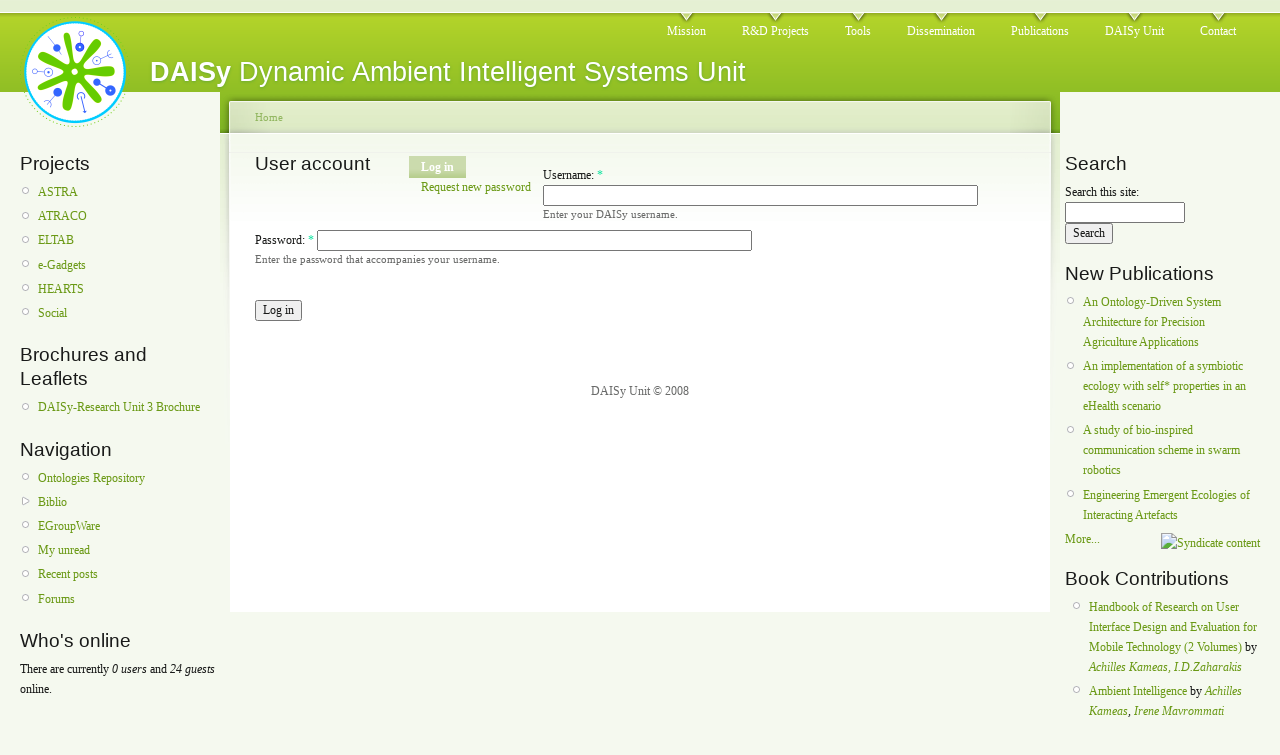

--- FILE ---
content_type: text/html; charset=utf-8
request_url: http://daisy.cti.gr/user/login?destination=comment%2Freply%2F234%23comment-form
body_size: 12930
content:
<!DOCTYPE html PUBLIC "-//W3C//DTD XHTML 1.0 Strict//EN"
  "http://www.w3.org/TR/xhtml1/DTD/xhtml1-strict.dtd">
<html xmlns="http://www.w3.org/1999/xhtml" xml:lang="en" lang="en" dir="ltr">
  <head>
<meta http-equiv="Content-Type" content="text/html; charset=utf-8" />
    <meta http-equiv="Content-Type" content="text/html; charset=utf-8" />
<link rel="shortcut icon" href="/files/garland_favicon.ico" type="image/x-icon" />
    <title>User account | DAISy</title>
    <link type="text/css" rel="stylesheet" media="all" href="/modules/aggregator/aggregator.css?U" />
<link type="text/css" rel="stylesheet" media="all" href="/modules/node/node.css?U" />
<link type="text/css" rel="stylesheet" media="all" href="/modules/system/defaults.css?U" />
<link type="text/css" rel="stylesheet" media="all" href="/modules/system/system.css?U" />
<link type="text/css" rel="stylesheet" media="all" href="/modules/system/system-menus.css?U" />
<link type="text/css" rel="stylesheet" media="all" href="/modules/user/user.css?U" />
<link type="text/css" rel="stylesheet" media="all" href="/sites/all/modules/cck/theme/content-module.css?U" />
<link type="text/css" rel="stylesheet" media="all" href="/sites/all/modules/og/theme/og.css?U" />
<link type="text/css" rel="stylesheet" media="all" href="/modules/forum/forum.css?U" />
<link type="text/css" rel="stylesheet" media="all" href="/sites/all/modules/biblio/biblio.css?U" />
<link type="text/css" rel="stylesheet" media="all" href="/sites/all/modules/views/css/views.css?U" />
<link type="text/css" rel="stylesheet" media="all" href="/files/color/garland-871f2bb4/style.css?U" />
<link type="text/css" rel="stylesheet" media="print" href="/themes/garland/print.css?U" />
    <script type="text/javascript" src="/sites/all/modules/jquery_update/replace/jquery.min.js?U"></script>
<script type="text/javascript" src="/misc/drupal.js?U"></script>
<script type="text/javascript" src="/sites/all/modules/og/og.js?U"></script>
<script type="text/javascript">
<!--//--><![CDATA[//><!--
jQuery.extend(Drupal.settings, { "basePath": "/" });
//--><!]]>
</script>
    <!--[if lt IE 7]>
      <link type="text/css" rel="stylesheet" media="all" href="/themes/garland/fix-ie.css" />    <![endif]-->
  </head>
  <body class="sidebars">

<!-- Layout -->
  <div id="header-region" class="clear-block"></div>

    <div id="wrapper">
    <div id="container" class="clear-block">

      <div id="header">
        <div id="logo-floater">
        <h1><a href="/" title="DAISy Dynamic Ambient Intelligent Systems Unit"><img src="/files/garland_logo.png" alt="DAISy Dynamic Ambient Intelligent Systems Unit" id="logo" /><span>DAISy</span> Dynamic Ambient Intelligent Systems Unit</a></h1>        </div>

                  <ul class="links primary-links"><li class="menu-82 first"><a href="/mission">Mission</a></li>
<li class="menu-83"><a href="/projects">R&amp;D Projects</a></li>
<li class="menu-84"><a href="/tools">Tools</a></li>
<li class="menu-87"><a href="/dissemination">Dissemination</a></li>
<li class="menu-101"><a href="/biblio">Publications</a></li>
<li class="menu-85"><a href="/daisy-unit">DAISy Unit</a></li>
<li class="menu-93 last"><a href="/contact">Contact</a></li>
</ul>                                  
      </div> <!-- /header -->

              <div id="sidebar-left" class="sidebar">
                    <div id="block-menu-menu-projects" class="clear-block block block-menu">

  <h2>Projects</h2>

  <div class="content"><ul class="menu"><li class="leaf first"><a href="http://daisy.cti.gr/astra-project" title="">ASTRA</a></li>
<li class="leaf"><a href="http://www.uni-ulm.de/in/atraco" title="Adaptive and Trusted Ambient Ecologies">ATRACO</a></li>
<li class="leaf"><a href="http://eltab.cti.gr" title="">ELTAB</a></li>
<li class="leaf"><a href="http://daisy.cti.gr/extrovert-gadgets" title="">e-Gadgets</a></li>
<li class="leaf"><a href="/hearts">HEARTS</a></li>
<li class="leaf last"><a href="http://daisy.cti.gr/social-spike" title="">Social</a></li>
</ul></div>
</div>
<div id="block-menu-menu-brochures-and-l" class="clear-block block block-menu">

  <h2>Brochures and Leaflets</h2>

  <div class="content"><ul class="menu"><li class="leaf first last"><a href="http://daisy.cti.gr/files/DAISy-Research%20Unit3%20Brochure.pdf">DAISy-Research Unit 3 Brochure</a></li>
</ul></div>
</div>
<div id="block-user-1" class="clear-block block block-user">

  <h2>Navigation</h2>

  <div class="content"><ul class="menu"><li class="leaf first"><a href="/content/ontologies-repository" title="Ontologies repository">Ontologies Repository</a></li>
<li class="collapsed"><a href="/biblio">Biblio</a></li>
<li class="leaf"><a href="http://daisy.cti.gr/egroupware" title="EGroupWare">EGroupWare</a></li>
<li class="leaf"><a href="/group">My unread</a></li>
<li class="leaf"><a href="/tracker">Recent posts</a></li>
<li class="leaf last"><a href="/forum">Forums</a></li>
</ul></div>
</div>
<div id="block-user-3" class="clear-block block block-user">

  <h2>Who's online</h2>

  <div class="content">There are currently <em>0 users</em> and <em>24 guests</em> online.</div>
</div>
<div id="block-user-2" class="clear-block block block-user">

  <h2>Who's new</h2>

  <div class="content"><div class="item-list"><ul><li class="first"><a href="/kouna" title="View user profile.">kouna</a></li>
<li><a href="/kopolimero" title="View user profile.">kopolimero</a></li>
<li><a href="/dionisisp" title="View user profile.">DionisisP.</a></li>
<li><a href="/christidisjn" title="View user profile.">christidisjn</a></li>
<li class="last"><a href="/georgestefanopoulos" title="View user profile.">georgestefanopoulos</a></li>
</ul></div></div>
</div>
        </div>
      
      <div id="center"><div id="squeeze"><div class="right-corner"><div class="left-corner">
          <div class="breadcrumb"><a href="/">Home</a></div>                    <div id="tabs-wrapper" class="clear-block">          <h2 class="with-tabs">User account</h2>          <ul class="tabs primary"><li class="active" ><a href="/user">Log in</a></li>
<li ><a href="/user/password">Request new password</a></li>
</ul></div>                                        <div class="clear-block">
            <form action="/user/login?destination=comment%2Freply%2F234%23comment-form"  accept-charset="UTF-8" method="post" id="user-login">
<div><div class="form-item" id="edit-name-wrapper">
 <label for="edit-name">Username: <span class="form-required" title="This field is required.">*</span></label>
 <input type="text" maxlength="60" name="name" id="edit-name" size="60" value="" class="form-text required" />
 <div class="description">Enter your DAISy username.</div>
</div>
<div class="form-item" id="edit-pass-wrapper">
 <label for="edit-pass">Password: <span class="form-required" title="This field is required.">*</span></label>
 <input type="password" name="pass" id="edit-pass"  maxlength="128"  size="60"  class="form-text required" />
 <div class="description">Enter the password that accompanies your username.</div>
</div>
<input type="hidden" name="form_build_id" id="form-Dd1FNM7Uuv41YoC51P5G35-NdU6UFPK4liUFjtPsQNQ" value="form-Dd1FNM7Uuv41YoC51P5G35-NdU6UFPK4liUFjtPsQNQ"  />
<input type="hidden" name="form_id" id="edit-user-login" value="user_login"  />
<input type="submit" name="op" id="edit-submit" value="Log in"  class="form-submit" />

</div></form>
          </div>
                    <div id="footer">DAISy Unit © 2008</div>
      </div></div></div></div> <!-- /.left-corner, /.right-corner, /#squeeze, /#center -->

              <div id="sidebar-right" class="sidebar">
                    <div id="block-search-0" class="clear-block block block-search">

  <h2>Search</h2>

  <div class="content"><form action="/user/login?destination=comment%2Freply%2F234%23comment-form"  accept-charset="UTF-8" method="post" id="search-block-form">
<div><div class="container-inline">
  <div class="form-item" id="edit-search-block-form-1-wrapper">
 <label for="edit-search-block-form-1">Search this site: </label>
 <input type="text" maxlength="128" name="search_block_form" id="edit-search-block-form-1" size="15" value="" title="Enter the terms you wish to search for." class="form-text" />
</div>
<input type="submit" name="op" id="edit-submit-1" value="Search"  class="form-submit" />
<input type="hidden" name="form_build_id" id="form-xRAA1_q78lhrSHgxrkeDgneHDNKOr5qpiQRbsX3q0GY" value="form-xRAA1_q78lhrSHgxrkeDgneHDNKOr5qpiQRbsX3q0GY"  />
<input type="hidden" name="form_id" id="edit-search-block-form" value="search_block_form"  />
</div>

</div></form>
</div>
</div>
<div id="block-biblio-0" class="clear-block block block-biblio">

  <h2>New Publications</h2>

  <div class="content"><div class="item-list"><ul><li ><a href="/content/ontology-driven-system-architecture-precision-agriculture-applications">An Ontology-Driven System Architecture for Precision Agriculture Applications</a></li><li ><a href="/content/implementation-symbiotic-ecology-self-properties-ehealth-scenario">An implementation of a symbiotic ecology with self* properties in an eHealth scenario</a></li><li ><a href="/content/study-bio-inspired-communication-scheme-swarm-robotics">A study of bio-inspired communication scheme in swarm robotics</a></li><li ><a href="/content/engineering-emergent-ecologies-interacting-artefacts">Engineering Emergent Ecologies of  Interacting Artefacts</a></li></ul><a href="http://daisy.cti.gr/biblio/recent/rss.xml" class="feed-icon"><img src="/misc/feed.png" alt="Syndicate content" title="Recently Added Publications" width="16" height="16" /></a><a href="/biblio">More...</a></div></div>
</div>
<div id="block-block-1" class="clear-block block block-block">

  <h2>Book Contributions</h2>

  <div class="content"><ul>
<li><a href="http://www.igi-global.com/reference/details.asp?id=7312">Handbook of Research on User Interface Design and Evaluation for Mobile Technology (2 Volumes)</a> by <em><a href="/kameas">Achilles Kameas,</a><a href="/user/6"> I.D.Zaharakis</a><a href="/kameas"><br /></a></em></li>
<li><a href="http://www.emergingcommunication.com/volume6.html">Ambient Intelligence</a> by <em><a href="/kameas">Achilles Kameas</a>, <a href="/mavrommati">Irene Mavrommati</a></em></li>
<li> <a href="http://www.springer.com/computer/user+interfaces/book/978-3-540-72725-5">The Disappearing Computer</a> by <em><a href="/kameas">Achilles Kameas</a>, <a href="/mavrommati">Irene Mavrommati</a></em> </li>
<li> <a href="http://www.igi-global.com/reference/details.asp?id=8110">Encyclopedia of Multimedia Technology and Networking, Second Edition (3 Volumes)</a> by <em><a href="/kameas">Achilles Kamea</a></em></li>
<li><a href="http://math.stuff.gr/en/e-rafi.php?id=205">Ευφυή Πληροφοριακά Συστήματα &amp; Ευρετικές Μέθοδοι</a> by<em> <a href="/user/6"> I. D. Zaharakis</a></em></li>
<li> <a href=" http://www.astra-project.net/node/126">An ontology of awareness systems</a><em> </em>by<em> <a href="/user/6">I. D. Zaharakis </a></em></li>
<li><a href="http://www.humanweb.ca/handbookOnMobileHCI/Files/Table%20of%20Contents.pdf">Engineering Emergent Ecologies of Interacting Artefacts </a>by <a href="/user/6">I. D. Zaharakis </a></li>
<li><a href=" http://www.math.upatras.gr/~esdlab/en/members/kotsiantis/paper%20for%20goudas%20book.pdf">Efficiency of Machine Learning Techniques in Predicting Students’ Performance in Distance Learning Systems</a> by <a href="/user/6"> I. D. Zaharakis</a></li>
<li><a href=" http://www.springer.com/engineering/signals/book/978-0-387-76484-9">An architecture that supports task centered adaptation in intelligent environments</a> by <a href="/goumop">Christos Goumopoulos</a></li>
<li><a href="  http://www.springerlink.com/content/w63n185681380884/">Achieving co-operation and developing smart behavior in collections of context-aware artifacts</a> by<a href="/goumop"> Christos Goumopoulos</a></li>
<li><a href=" http://www.springer.com/?SGWID=5-102-0-0-0">Αn ontology-driven approach and a context management framework for ubiquitous computing applications</a> by <a href="/goumop">Christos Goumopoulos</a></li>
<li>Δημιουργία τελικού κώδικα και βελτιστοποίηση Κεφ.8, Τόμος Α, Μεταγλωττιστές, Π. Πιντέλας by <a href="/goumop">Christos Goumopoulos</a>
<p><em><br /></em></p></li>
</ul>
<ul>
<em></em>
</ul>
</div>
</div>
<div id="block-blog-0" class="clear-block block block-blog">

  <h2>Recent blog posts</h2>

  <div class="content"><div class="item-list"><ul><li class="first"><a href="/content/projects">Projects</a></li>
<li class="last"><a href="/node/4">This is my Blog</a></li>
</ul></div><div class="more-link"><a href="/blog" title="Read the latest blog entries.">more</a></div></div>
</div>
        </div>
      
    </div> <!-- /container -->
  </div>
<!-- /layout -->

    </body>
</html>
